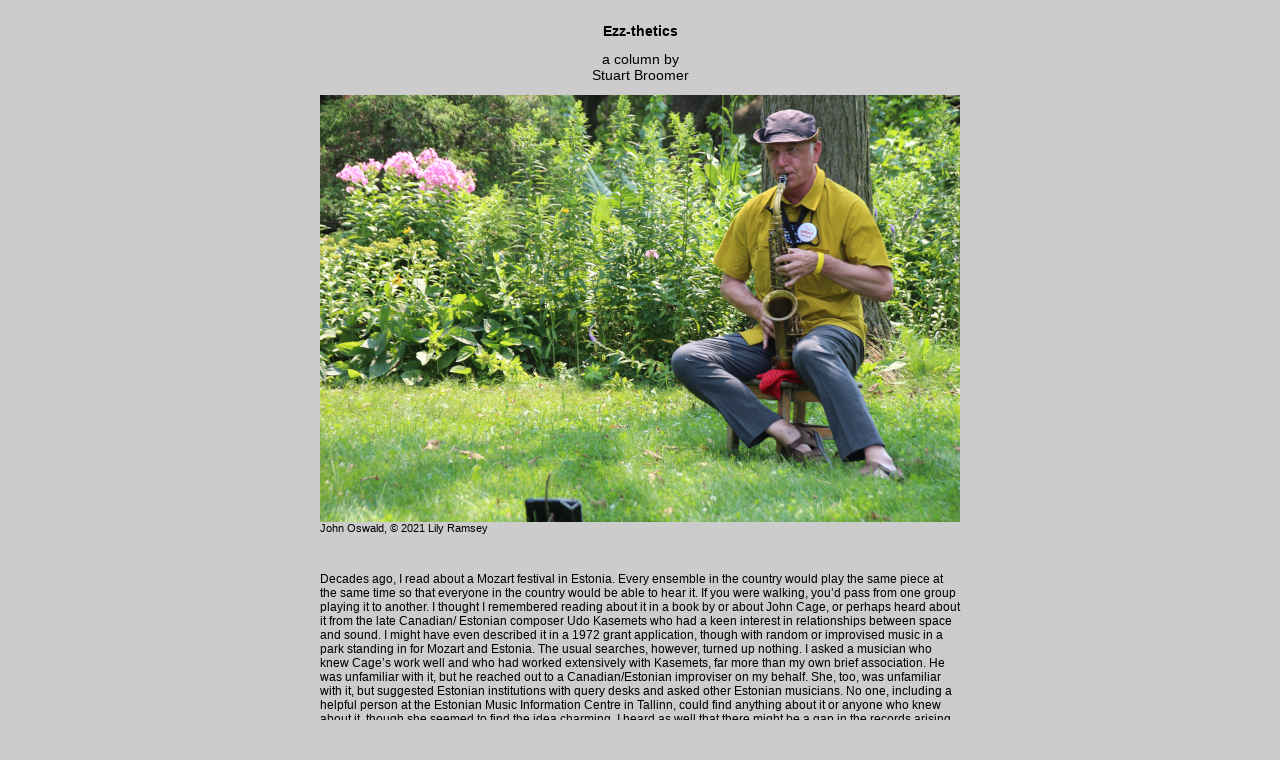

--- FILE ---
content_type: text/html
request_url: https://www.pointofdeparture.org/PoD76/PoD76Ezz-thetics.html
body_size: 4486
content:

<!DOCTYPE html PUBLIC "-//W3C//DTD XHTML 1.0 Transitional//EN" "http://www.w3.org/TR/xhtml1/DTD/xhtml1-transitional.dtd">
<html xmlns="http://www.w3.org/1999/xhtml">
<head>
<meta http-equiv="Content-Type" content="text/html; charset=utf-8" />
<title>Ezz-thetics</title>

<style type="text/css">
<!--
body,td,th {
	font-family: Verdana, Arial, Helvetica, sans-serif, Trebuchet MS;
	color: #000000;
	font-size: 12px;
}
body {
	background-color: #CCCCCC;
}
a:link {
	color: #000000;
	text-decoration: none;
}
a:visited {
	color: #000000;
	text-decoration: none;
}
a:hover {
	text-decoration: none;
}
a:active {
	text-decoration: none;
}
.style11 {font-size: 11px}
.style12 {font-size: 12px}
.style14 {font-size: 14px}
.style16 {font-size: 16px}
-->
</style>

</head>

<body>
<table width="640" border="0" align="center">
  <tr>
    <td scope="col"><p align="center"><span class="style14"><strong>Ezz-thetics</strong></span></p>
      <p align="center"><span class="style14">a column by<br />
        Stuart Broomer</span></p>
           

<div align="left"><img src="img/76_EZ_John_Oswald.jpg" width="640" height="427"><br />
       <span class="style11">John Oswald, &copy; 2021 Lily Ramsey</span>
        </p>
      </div>
      <br />

<p>Decades ago, I read about a Mozart festival in Estonia. Every ensemble in the country would play the same piece at the same time so that everyone in the country would be able to hear it. If you were walking, you&rsquo;d pass from one group playing it to another. I thought I remembered reading about it in a book by or about John Cage, or perhaps heard about it from the late Canadian/ Estonian composer Udo Kasemets who had a keen interest in relationships between space and sound. I might have even described it in a 1972 grant application, though with random or improvised music in a park standing in for Mozart and Estonia. The usual searches, however, turned up nothing. I asked a musician who knew Cage&rsquo;s work well and who had worked extensively with Kasemets, far more than my own brief association. He was unfamiliar with it, but he reached out to a Canadian/Estonian improviser on my behalf. She, too, was unfamiliar with it, but suggested Estonian institutions with query desks and asked other Estonian musicians. No one, including a helpful person at the Estonian Music Information Centre in Tallinn, could find anything about it or anyone who knew about it, though she seemed to find the idea charming. I heard as well that there might be a gap in the records arising between the Soviet era and the current democracy. I stopped before I became a complete pest, sorry to have offered such a puzzle to generous, helpful people, but I will retain a belief that such a festival took place regularly, even though further, much more casual searches, failed to find it in Latvia, Lithuania or even Finland, which one might expect to have something like that, even with Sibelius.</p>
<p>I heard my first live music in about 16 months on a Monday in late July. It couldn't have been better, and it couldn&rsquo;t have been more Canadian unless it had included the Royal Canadian Mounted Police and their musical ride. It was literally a walk in the woods, though it was also a walk in the woods as a work.</p>
<p>Faced with the challenges that COVID-19 has presented, resulting in the cancellation of the 2020 edition of the Guelph Jazz Festival, the current&nbsp;festival&nbsp;directors&nbsp;Scott&nbsp;Thomson&nbsp;and Karen Ng have been creating novel performance possibilities, works that emphasize the significance and meaning of the audience&rsquo;s role. In the spring they created a series called <em>One on One</em> a series in which individual musicians performed short solo concerts for individual listeners, suitably socially distanced, the volunteer audients then creating a short, written response to the experience.</p>
<p><em>Arborienteering</em>, one of Thomson&rsquo;s cartographic compositions, was a significantly larger event with a larger audience as well &ndash; two performances, one per day over two days, July 25-26. 15 improvisers were spread around a 1.25-kilometer (3/4 of a mile) track in the Arboretum of Guelph University, a large forested/agricultural research area (the university started life as the Ontario Agricultural College many years ago). The players were arrayed from 100 to perhaps 250 feet apart, each played for ten minutes, starting at five-minute intervals, so that after the first soloist, each musician would begin playing with one musician for the first five minutes then another musician would join in to begin their 10-minute cycle, some luminous moments of convergence occurring in the process. Then the whole cycle started again, the two cycles lasting 2 hours, 35 minutes.</p>
<p>Thomson has been creating cartographic pieces since 2006 and each insists on the listener&rsquo;s individual experience, an element that has in some ways dovetailed with the COVID-19 restrictions. The earliest ones involved a Toronto street festival and another piece, <em>AGOrienteering</em> (2011) for the Art Gallery of Ontario, had members of a brass ensemble following individual paths through different galleries, eventually converging in a central location. The first version of <em>Arborienteering</em> took place in a downtown Toronto park in 2008. There&rsquo;s further continuity between projects. Three members of the Radiant Brass Ensemble that played in the AGO piece ‒ trumpeters Rebecca Hennessy and Jim Lewis, and trombonist Doug Tielli ‒ took part in <em>Arborienteering (Guelph)</em>.</p>
<p>The walk in the woods, wasn&rsquo;t just any wood, but an invitation to a specific and detailed locale, in which a neighboring organism had a complementary significance to the musician playing beneath its limbs or beside its trunk. Emphasizing that sense of intimate attentiveness extended to the 38-page program, <em>Arborienteering (Guelph)</em>, distributed to everyone attending. On facing pages, a silhouette of a specimen tree and its description were matched with a silhouette and corresponding description of the musician who would be playing next to it.</p>

     <div align="left"><img src="img/76_EZ_Program.jpg" width="640" height="394"><br />
            <span class="style11">Courtesy Guelph Jazz Festival</span></div>

<p>Audience members were free to engage the path in any way they wished. You could get up close or stay far away, focus on a particular soloist or find an intermedia spot where two voices balanced. There were loud and soft instruments &ndash; as well as instruments being played loudly and softly &ndash; sprinkled throughout the Arboretum. You could experiment with volume just by moving around, but Araz Salek&rsquo;s tar ‒ an Iranian lute ‒ is a quiet instrument, and string basses (played by Rob Clutton and Ben Finley) don&rsquo;t project far in the open air. Tenor saxophonist Paul Newman, playing beside a narrow foot bridge, may have had one of the potentially loudest instruments, but he created a series of gentle warbles and muffled multiphonics that had, in a woodland setting, much in common with bird song. Clarinetist Naomi McCarroll-Butler was similarly subtle, almost part of the flora and fauna. Percussionist Germaine Liu spent much of her segment drumming lightly on a vibraphone with gloved hands, creating a quiet, shimmering oscillation that could suggest a gentle breeze wafting through glass and metal wind chimes.</p>
<p>There was a kind of circular movement to the music itself as well as to the circular path. The first and final instrumentalists, Rebecca Hennessey and Jim Lewis were both trumpeters. Hennessy launched the piece with a brightly articulated strongly linear, motivic improvisation, and Lewis started 70 minutes later with a similar approach, audible at some distance, but also close to the starting point where Hennessy would launch the second circuit through the fifteen musicians, thus bridging the two halves with a strongly focussed trumpet duet. In a strange echo of the stark solo trumpet&rsquo;s significant military history, the piece would begin with a solo trumpet and conclude with a solo trumpet two and a half hours later, suggestive perhaps of the officially authorized military bugle calls, &ldquo;Reveille&rdquo; and &ldquo;Last Post&rdquo;.</p>

     <div align="left"><img src="img/76_EZ_Nick_Fraser.jpg" width="640" height="427"><br />
            <span class="style11">Nick Fraser, &copy; 2021 Lily Ramsey</span></div>

<p>If Paul Newman elected a birdsong-like approach to outdoor improvisation, some of the other reed players genuinely played out. John Oswald, the second musician in, began in duet with Hennessy&rsquo;s trumpet, contrasting her clarity with explosive honks and wails and distorted runs from high to low, gradually mutating his approach into intensely speech-like grumblings as Nick Fraser&rsquo;s drumming &ndash; much of it characterized by rapid, even, genuinely machine-like rolls ‒ rose in volume. In the second circuit, Oswald, heard from a greater distance, sounded like a herd of bellowing hippopotami, roiling river waters in another kind of landscape. Beginning the second circuit with those rapid even rolls heard earlier, Fraser then hung a bass drum around his neck and walked toward his audience, beating the drum with a single mallet, increasing in amplitude and speed, covering percussion from machine to primitive in the course of a single ten-minute episode.</p>

     <div align="left"><img src="img/76_EZ_Kayla_Milmine.jpg" width="640" height="427"><br />
            <span class="style11">Kayla Milmine, &copy; 2021 Lily Ramsey</span></div>

<p>Faced with an open invitation, soprano saxophonist Kayla Milmine took an approach as deeply traditioned as Arez Salek&rsquo;s detailed modal melodic figuration, opting to play Thelonious Monk&rsquo;s &ldquo;Nutty&rdquo; (surely the ideal Monk tune in a forest, just as John Ashbery&rsquo;s <em>Some Trees</em> would make ideal reading material, or perhaps better still Peter Wohlleben&rsquo;s <em>The Hidden Life of Trees: What They Feel, How They Communicate: Discoveries from a Secret World</em>). Milmine&rsquo;s &ldquo;Nutty&rdquo; was projected with clarion zeal, strong on melody and rhythmically precise, and it inspired subtle, almost whimsical improvisations, reminding me of the late Steve Lacy, whom I had last heard at the Guelph Jazz Festival in 2003. Another stand-out among the reed players was bass clarinetist Kathryn Ladano, a Kitchener, Ontario native who teaches at nearby Wilfred Laurier University. A student of Montrealer Lori Freedman, Canada&rsquo;s reigning improvising clarinetist, Ladano is a virtuoso specialist in the bass instrument, apparent in her fluent movement among the instrument&rsquo;s contrasting registers, from sweetly hypnotic upper register melisma to raucous gutturals and eructations in the instrument&rsquo;s lowest register.</p>
<p>The ultimate possibility of <em>Arborienteering</em> is that this woodland composition isn&rsquo;t a substitute for a conventional listening experience, it&rsquo;s an opportunity for musician and listener alike to create, to organize, a more intimate, more self-directed experience, rich in dimension and possibility.</p>
<p>&nbsp;</p>

<p><em>&copy; 2021 Stuart Broomer</em></p>
      
      <!-- <div align="center"><a href="http://www.hathut.com"><img src="img/ads/ogun_ad.jpg" alt="Ogun Records" width="638" height="480" /></a></div> -->  
    <p align="center"><a href="../Content.html"><span class="style16">&gt; back to contents</span></a> </p></td>
  </tr>
</table>
</body>
</html>
